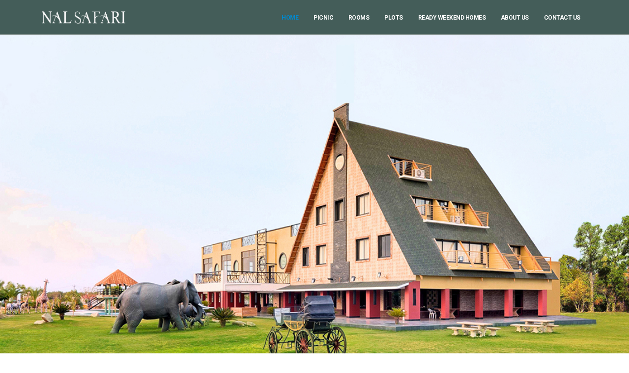

--- FILE ---
content_type: text/html; charset=UTF-8
request_url: https://nalsafari.com/picnic-rate-chart.php
body_size: 9830
content:
<!DOCTYPE html>
<html>

	<head>
		

<!-- Basic -->


<!-- Favicon -->
<link rel="shortcut icon" href="img/favicon.ico" type="image/x-icon" />
<link rel="apple-touch-icon" href="img/apple-touch-icon.png">

<!-- Mobile Metas -->
<meta name="viewport" content="width=device-width, initial-scale=1, minimum-scale=1.0, shrink-to-fit=no">

<!-- Web Fonts  
<link href="https://fonts.googleapis.com/css?family=Open+Sans:300,400,600,700,800%7CShadows+Into+Light" rel="stylesheet" type="text/css"> -->
<!--

<link href="https://fonts.googleapis.com/css2?family=Playfair+Display:ital@0;1&display=swap" rel="stylesheet"> -->

<link rel="preconnect" href="https://fonts.googleapis.com">
<link rel="preconnect" href="https://fonts.gstatic.com" crossorigin>
<link href="https://fonts.googleapis.com/css2?family=EB+Garamond:ital,wght@0,400..800;1,400..800&family=Playfair+Display:ital@0;1&display=swap" rel="stylesheet">

<link href="https://fonts.googleapis.com/css2?family=EB+Garamond:ital,wght@0,400..800;1,400..800&family=Outfit:wght@100..900&family=Playfair+Display:ital@0;1&display=swap" rel="stylesheet">

<!-- Vendor CSS -->
<link rel="stylesheet" href="vendor/bootstrap/css/bootstrap.min.css">
<link rel="stylesheet" href="vendor/fontawesome-free/css/all.min.css">
<link rel="stylesheet" href="vendor/animate/animate.min.css">
<link rel="stylesheet" href="vendor/simple-line-icons/css/simple-line-icons.min.css">
<link rel="stylesheet" href="vendor/owl.carousel/assets/owl.carousel.min.css">
<link rel="stylesheet" href="vendor/owl.carousel/assets/owl.theme.default.min.css">
<link rel="stylesheet" href="vendor/magnific-popup/magnific-popup.min.css">

<!-- Theme CSS -->
<link rel="stylesheet" href="css/theme.css">
<link rel="stylesheet" href="css/theme-elements.css">
<link rel="stylesheet" href="css/theme-blog.css">
<link rel="stylesheet" href="css/theme-shop.css">

<!-- Current Page CSS -->
<link rel="stylesheet" href="vendor/rs-plugin/css/settings.css">
<link rel="stylesheet" href="vendor/rs-plugin/css/layers.css">
<link rel="stylesheet" href="vendor/rs-plugin/css/navigation.css">
<link rel="stylesheet" href="vendor/circle-flip-slideshow/css/component.css">

<!-- Demo CSS -->


<!-- Skin CSS -->
<link rel="stylesheet" href="css/skins/default.css"> 

<!-- Theme Custom CSS -->
<link rel="stylesheet" href="css/custom.css">


<!-- Head Libs -->
<script src="vendor/modernizr/modernizr.min.js"></script>


 <link rel='stylesheet' href='https://cdn.jsdelivr.net/npm/@splidejs/splide@4.1.4/dist/css/splide.min.css'>

 <script src="https://cdnjs.cloudflare.com/ajax/libs/bootstrap-datepicker/1.9.0/js/bootstrap-datepicker.min.js"></script>
	

 <meta name = "keywords" content = ""Plots, Picnic, Resort, Nal Safari" />
	    <meta name = "description" content = "Planning a trip to Nalsarovar Bird Sanctuary or a One Day Picnic   near Ahmedabad? Book your stay or picnic package with us. Get the best deals on plot investment." />
		<link rel="canonical" href="index" />
		<meta charset="utf-8">
		<meta http-equiv="X-UA-Compatible" content="IE=edge">
		<meta name="viewport" content="width=device-width, initial-scale=1">
        <meta name="robots" content="max-snippet:-1, max-image-preview:large, max-video-preview:-1"/>
        <meta name="facebook-domain-verification" content="20snd0yf4hodyxv175i63knq2dv2c7" />
		<title>Plots | Picnic | Resort | Nal Safari By Rituraj | Sanand, Ahmedabad</title>



 		<!-- Global site tag (gtag.js) - Google Ads: 977083011 -->
<script async src="https://www.googletagmanager.com/gtag/js?id=AW-977083011"></script>
<script>
  window.dataLayer = window.dataLayer || [];
  function gtag(){dataLayer.push(arguments);}
  gtag('js', new Date());
  gtag('config', 'AW-977083011');
</script>
<script>
  (function(i,s,o,g,r,a,m){i['GoogleAnalyticsObject']=r;i[r]=i[r]||function(){
  (i[r].q=i[r].q||[]).push(arguments)},i[r].l=1*new Date();a=s.createElement(o),
  m=s.getElementsByTagName(o)[0];a.async=1;a.src=g;m.parentNode.insertBefore(a,m)
  })(window,document,'script','https://www.google-analytics.com/analytics.js','ga');
  ga('create', 'UA-152694894-1', 'auto');
  ga('send', 'pageview');
</script>

<script type="text/javascript">
window.addEventListener('load',function(){
  if(window.location.href.indexOf('/bookingp.php?bid=')>-1){
    if(jQuery('#thank-you').is(':visible')){
    var tot = jQuery('.mg-cart-total:contains(Total:)').text().replace(/[^0-9.]/g,'');
      gtag('event', 'conversion', {
          'send_to': 'AW-977083011/5xS9CJjPwKIBEIO19NED',
          'value': tot,
          'currency': 'INR',
          'transaction_id': ''
      });
    }
  }
})
</script>

<!-- Google Tag Manager -->
<script>(function(w,d,s,l,i){w[l]=w[l]||[];w[l].push({'gtm.start':
new Date().getTime(),event:'gtm.js'});var f=d.getElementsByTagName(s)[0],
j=d.createElement(s),dl=l!='dataLayer'?'&l='+l:'';j.async=true;j.src=
'https://www.googletagmanager.com/gtm.js?id='+i+dl;f.parentNode.insertBefore(j,f);
})(window,document,'script','dataLayer','GTM-W8KDSDHD');</script>
<!-- End Google Tag Manager -->










	<meta name = "keywords" content = ""Plots, Picnic, Resort, Nal Safari" />
	    <meta name = "description" content = "Planning a trip to Nalsarovar Bird Sanctuary or a One Day Picnic   near Ahmedabad? Book your stay or picnic package with us. Get the best deals on plot investment." />
		<link rel="canonical" href="index" />
		<meta charset="utf-8">
		<meta http-equiv="X-UA-Compatible" content="IE=edge">
		<meta name="viewport" content="width=device-width, initial-scale=1">
        <meta name="robots" content="max-snippet:-1, max-image-preview:large, max-video-preview:-1"/>
        <meta name="facebook-domain-verification" content="20snd0yf4hodyxv175i63knq2dv2c7" />
		<title>Plots | Picnic | Resort | Nal Safari By Rituraj | Sanand, Ahmedabad</title>

	<link rel="stylesheet" href="css/home.css">


	
	</head>
	<body>

		<div class="body">
			
		


<header id="header" data-plugin-options="{'stickyEnabled': true, 'stickyEnableOnBoxed': true, 'stickyEnableOnMobile': true, 'stickyChangeLogo': false, 'stickyStartAt': 0}">
				<div style="background-color: #445D59" class="header-body border-top-0">
					<div class="header-container container">
						<div class="header-row">
							<div class="header-column">
								<div class="header-row">
									<div class="header-logo">
										<a href="index.html">
											<img alt="Nal Safari" width="170" height="25" src="website-images/icons/ns-logo-light.png">
										</a>
									</div>
								</div>
							</div>
							<div class="header-column justify-content-end">
								<div class="header-row">
									<div class="header-nav header-nav-links order-2 order-lg-1">
										<div class="header-nav-main header-nav-main-square header-nav-main-effect-2 header-nav-main-sub-effect-1">
											<nav class="collapse">
												<ul class="nav nav-pills" id="mainNav">
											
													<li >
														<a class="dropdown-item active" href="index.php" >Home</a>
														
														
													</li>

													<li >
													<a class="dropdown-item " href="picnic.php">Picnic</a>
													
														
													</li>

													<li >
													<a class="dropdown-item " href="rooms.php">Rooms</a>
														
													
														
													</li>
                                                    <li >
													<a class="dropdown-item " href="plots-and-villas.php">Plots</a>
														
													</li>
													<li >
													<a class="dropdown-item " href="ranch-house.php">Ready Weekend Homes</a>
														
													</li>

													<li >
													<a class="dropdown-item " href="about-us.php">About Us</a>
														
													</li>

													<li >
													<a class="dropdown-item " href="contact-us.php">Contact Us</a>
														
													</li>
													
													
												</ul>
											</nav>
										</div>
										<button class="btn header-btn-collapse-nav" data-toggle="collapse" data-target=".header-nav-main nav">
											<i class="fas fa-bars fa-2x"></i>
										</button>
									</div>
									<!--
									<div class="header-nav-features header-nav-features-no-border header-nav-features-lg-show-border order-1 order-lg-2">
										<div class="header-nav-feature header-nav-features-search d-inline-flex">
											<a class="text-color-light text-4" href="tel:9825313036"><i class="fab fa-whatsapp fa-2x text-color-light"></i></a>
											
										</div>
									</div>
-->
								</div>
							</div>
						</div>
					</div>
				</div>
			</header>
<!--<link rel="stylesheet" href="website-include/custom-files/index.css.css"> -->
			
		
		<div role="main" class="main">

<div class="home-header" >



</div>
<!--
<div class="slider-container rev_slider_wrapper" style="height: 900px;">
	<div id="revolutionSlider" class="slider rev_slider" data-version="5.4.8" data-plugin-revolution-slider data-plugin-options="{'delay': 7000, 'gridwidth': 1170, 'gridheight': 800, 'disableProgressBar': 'on', 'responsiveLevels': [4096,1200,992,500], 'parallax': { 'type': 'scroll', 'origo': 'enterpoint', 'speed': 1000, 'levels': [2,3,4,5,6,7,8,9,12,50], 'disable_onmobile': 'on' }, 'navigation' : {'arrows': { 'enable': true }, 'bullets': {'enable': true, 'style': 'bullets-style-1', 'h_align': 'center', 'v_align': 'bottom', 'space': 7, 'v_offset': 70, 'h_offset': 0}}}">
		<ul>
			<li data-transition="fade">
				<img src="website-images/header/homepage-header1.png"  
					alt=""
					data-bgposition="center center" 
					data-bgfit="cover" 
					data-bgrepeat="no-repeat" 
					class="rev-slidebg">
			
			</li>
			<li  data-transition="fade">
				<img src="website-images/header/homepage-header2.png"  
					alt=""
					data-bgposition="top left" 
					data-bgfit="cover" 
					data-bgrepeat="no-repeat" 
					class="rev-slidebg">


				
			</li>
		
		</ul>
	</div>
</div>

-->

<section class="mt-4">

<div class="container">
<div class="row">

<div class="col-md-12">
				<h2  style="color:black; font-weight: 600;">Nalsafari - A Visionary Project</h2>
				<p  style="color:black; font-size: 16px; font-weight: 400; letter-spacing: 1px; line-height: 24px">Discover Nalsafari: A unique blend of investment
and leisure with African-themed escapes by
Rituraj Mehta.</p>


	
					  <a href="about-us.php" class="btn btn-outline btn-rounded text-4 text-weight-bold btn-quaternary mb-2">ABOUT US 
						  <img src="website-images/home/right-arrow.png" height="14px" width="auto" > </a>
</div>

</div>


</div>
</section>



<section class="mt-4">
<div class="container"	>
<div class="row">		

<div class="col-md-12">
				<h2  style="color:black; font-weight: 600; line-height: 30px">Enjoy 20+ Amenities</h2>
				

	
					  
</div>


<div class="col-md-12">




			<div class="owl-carousel owl-theme nav-bottom rounded-nav" data-plugin-options="{'loop': true, 'nav': true, 'dots': false}">
				<div>
					<div  class="row">
					
						<div align="center" class="col-md-4 col-sm-4 col-4 p-2"> <img class="img-fluid"  src="website-images/icons/smimm-bg.png" 
							style="width:50% ; height:auto; " alt="">
							<p  align="center" 
							style="
							color:black; 
							font-size: 14px; 
							font-weight: 600; 
							
							line-height: 25px;
							padding-top: 10px" >
							Swimming Pool </p>
						</div>

						<div align="center" class="col-md-4 col-sm-4 col-4 p-2"> <img class="img-fluid"  src="website-images/icons/resto-bg.png" 
							style="width:50% ; height:auto; " alt=""> 
							<p align="center" 
							style="
							color:black; 
							font-size: 14px; 
							font-weight: 600; 
							
							line-height: 25px;
							padding-top: 10px" >
							Restaurant </p>
						</div>

						<div align="center" class="col-md-4 col-sm-4 col-4 p-2"><img class="img-fluid"  src="website-images/icons/relax-bg.png" 
							style="width:50% ; height:auto; " alt="">
<p align="center" style="color:black; font-size: 14px; font-weight: 600;  line-height: 25px; padding-top: 10px">
							Relax Lounge</p>
							</div>
					</div>
					
				</div>

				<div>
					<div  class="row ">
						
						<div align="center" class="col-md-4 col-sm-4 col-4 p-2"> <img class="img-fluid"  src="website-images/icons/game-bg.png" 
							style="width:50% ; height:auto; " alt=""> 
<p align="center" style="color:black; font-size: 14px; font-weight: 600;  line-height: 25px; padding-top: 10px">
							Games</p>
						</div>
						<div align="center" class="col-md-4 col-sm-4 col-4 p-2"><img class="img-fluid"  src="website-images/icons/horse-bg.png"
						style="width:50% ; height:auto;" alt=""> 
						<p align="center" style="color:black; font-size: 14px; font-weight: 600;line-height: 25px; padding-top: 10px">
							Horse Riding</p>
					</div>
						<div align="center" class="col-md-4 col-sm-4 col-4 p-2"> <img class="img-fluid"  src="website-images/icons/boat-bg.png"
						style="width:50% ; height:auto;" alt=""> 
						<p align="center" style="color:black; font-size: 14px; font-weight: 600;  line-height: 25px; padding-top: 10px">
							Boating </p>
					</div>
					</div>
					
				</div>

				

	
			</div>
		</div>


		
	</div>




					
				


</div>


</div>
</section>


<section class="mt-4">
	
	<div class="container">
		<div class="row">
			
			<div  class="col-md-12 col-sm-12 col-12" >
								<h2  style="color:black; font-weight: 600; line-height: 30px; font-size: 28px">Experience 1 Day Picnic Packages</h2>
			
			
								<div class="desktop-display">
									<img src="website-images/home/picnic-desktop.jpeg" width="100%" heigh="auto" >   
								</div>

									<div class="mobile-display">
									<img src="website-images/home/picnic-mobile.png" width="100%" heigh="auto" >   
								</div>

				  <br><br>	
					<div align="center">
				              		<a href="picnic.php" class="btn btn-dark btn-rounded text-5 text-weight-bold btn-quaternary mb-2">Explore Picnic 
				              			<img src="website-images/home/right-arrow-white.png" height="30px" width="auto" >  </a>       
				              			</div>		
			</div>
			
		</div>
		
	</div>
</section>	


<section class="slider__section mt-4">
<div class="container slider__wrapper">



<div  class="row">
<div class="col-md-12 col-lg-12">
<h2  style="color:black; font-weight: 600; line-height: 30px">Join 250+ Investors</h2>
</div>

</div>



<div class="slider__column splide" id="first-slider">
<div class="splide__track">
<ul class="splide__list">
<li class="splide__slide m-2" >
	<div  > 
		 <img class="d-block w-100" src="website-images/home/ranch-house.jpg"  alt="First slide">

<div  class="mt-2">
<a href="ranch-house.php" >     	<h3 align="left" style="color:black;  font-weight: 600; letter-spacing: 2px; margin-bottom: 15px">Ranch House <img src="website-images/home/right-arrow.png" height="14px" width="auto" ></h3></a>
	  <p align="left" style="color:black; font-size: 16px;  font-weight: 400; letter-spacing: 2px; line-height: 25px" >3 BHK Ready to Move In Villas
A Community of 25 Homeowners
</p>
</div>
						</div>

</li>
<li class="splide__slide m-2" >

  <div  > 
	   <img class="d-block w-100" src="website-images/home/1000-waters.jpg" alt="Second slide">


<div class="mt-2">
<a href="plots-and-villas.php" >  <h3 align="left" style="color:black;  font-weight: 600; letter-spacing: 2px; margin-bottom: 15px">1000 Waters  <img src="website-images/home/right-arrow.png" height="14px" width="auto" ></h3> </a>
<p align="left" style="color:black; font-size: 16px;  font-weight: 400; letter-spacing: 2px; line-height: 25px;" >Enjoy a relaxing boat ride, where every trip
offers beautiful views.</p>
</div>
</div>

						</div>
</li>





</ul>
</div>
</div>
</div>
</section>













<section class="mt-4" >
					
					<div class="container">
					
						<div class="row">
										  <div class="col-md-12 col-lg-12">
										  <h1  style="color:black; font-weight: 600; line-height: 30px">Milestones</h1>
										  
					
					</div>
					</div>
					
					<div style="background-color: #E5E4E2; border-radius: 10px; color:black"  class="row counters counters-text-black m-1 pt-4 pb-4">
						
						
					
					
							<div  class="col-sm-6 col-lg-2 mb-5  mb-lg-0">
													<div class="counter">
														<strong data-to="250" data-append="+">250+</strong>
														<label>Investors</label>
													</div>
												</div>
					
												<div class="col-sm-6 col-lg-3 mb-5 mb-lg-0">
													<div class="counter">
														<strong data-to="150" data-append="+">150+</strong>
														<label>Villa Constructed</label>
													</div>
												</div>
												<div class="col-sm-6 col-lg-2 mb-5 mb-lg-0">
													<div class="counter">
														<strong data-to="100" data-append="+">100+</strong>
														<label>NRI Investors</label>
													</div>
												</div>
												<div class="col-sm-2 col-lg-2 mb-5 mb-lg-0">
													<div class="counter">
														<strong data-to="5" data-append=" Lakh+">5 Lakh+</strong>
														<label>Visitors</label>
													</div>
												</div>
												<div class="col-sm-2 col-lg-3 mb-sm-0">
													<div class="counter">
														<strong data-to="25" data-append=" Year+" >25 Year+</strong>
														<label>Experience</label>
													</div>
												</div>
											
											</div>
					
										</div>
									</section>

<section class="mt-5">
	
	<div class="container">
		<div class="row">
			<div  class="col-md-3">
			</div>
			<div  class="col-md-6 col-sm-12 col-12" >
								<h1  style="color:black; font-weight: 600; line-height: 30px">Award Winning Project</h1>
								
				
					
				  <img src="website-images/home/gihed-award.png" width="100%" heigh="auto" >   

				       		
			</div>
			
		</div>
		
	</div>
</section>	

<section class="mt-5" >
	<div class="container">
		<div class="row">
              		<div class="col-md-12 col-lg-12">
              		<h1 style="color:black; font-weight: 600; line-height: 30px">Testimonials</h1>
              	</div>
              </div>

						<div style="background-color:#445D59; border-radius: 10px; padding:5%; min-height: 350px">
						<div  id="carouselExampleIndicators" class="carousel slide" data-ride="carousel">
  <ol  class="carousel-indicators">
    <li data-target="#carouselExampleIndicators" data-slide-to="0" class="active"></li>
    <li data-target="#carouselExampleIndicators" data-slide-to="1"></li>
    <li data-target="#carouselExampleIndicators" data-slide-to="2"></li>
    <li data-target="#carouselExampleIndicators" data-slide-to="3"></li>
  </ol>
  <div class="carousel-inner">
    <div class="carousel-item active">
     <div class="rating-container theme-krajee-fas rating-xs rating-animate rating-light">
     	<div class="rating-stars" title="Five Stars">
     		<span class="filled-stars" style="width: 100%;">
     			<span class="star"><i class="fas fa-star"></i></span>
     			<span class="star"><i class="fas fa-star"></i></span>
     			<span class="star"><i class="fas fa-star"></i></span>
     			<span class="star"><i class="fas fa-star"></i></span>
     			
     		</span>
     		<span class="empty-stars" style="width: 100%;">
     			<span class="star"><i class="fas fa-star"></i></span>
     			
     		</span>
     		<!--
     		<input type="text" class="rating-invisible rating-input" value="5" title="" data-plugin-star-rating="" data-plugin-options="{'color': 'light', 'size':'xs'}">
     	-->
     	</div>
     </div>

     		<div class="testimonial testimonial-style-2 mb-0">
											
											
											<p align="justify" class="text-color-light text-4 line-height-5 mb-0">The place is so beautiful for nature lover and one daypicnic spot. Lunch and breakfast was very tasty.Business meetings or Team meeting can be donewith enjoyment.</p>

									<div class="d-flex flex-row p-4">
  												<div class="p-2"><div class="testimonial-author">
													<img src="img/clients/client-1.jpg" class="img-fluid rounded-circle" alt="">
												</div>
											</div>
  												<div class="p-2">
  													<div class="testimonial-author">
  														<p class="font-weight-bold text-color-light text-4 pt-3 mb-0">Avni Parmar</p>
														
												</div>
											</div>
										</div>


			</div>

    </div>


    <div class="carousel-item">
      <div class="rating-container theme-krajee-fas rating-xs rating-animate rating-light">
     	<div class="rating-stars" title="Five Stars">
     		<span class="filled-stars" style="width: 100%;">
     			<span class="star"><i class="fas fa-star"></i></span>
     			<span class="star"><i class="fas fa-star"></i></span>
     			<span class="star"><i class="fas fa-star"></i></span>
     			<span class="star"><i class="fas fa-star"></i></span>
     			<span class="star"><i class="fas fa-star"></i></span>
     			
     		</span>
     		<span class="empty-stars" style="width: 100%;">
     			
     			
     		</span>
     		<!-- <input type="text" class="rating-invisible rating-input" value="5" title="" data-plugin-star-rating="" data-plugin-options="{'color': 'light', 'size':'xs'}">
     	-->
     	</div>
     </div>

     		<div class="testimonial testimonial-style-2 mb-0">
											
												<p align="justify" class="text-color-light text-4 line-height-5 mb-0">During our stay, we had a lot of fun indulging inthrilling water rides and enjoying the stunning viewsaround the property. One of the highlights of our tripwas the unforgettable horse-riding experience.</p>

					<div class="d-flex flex-row p-4">
  												<div class="p-2"><div class="testimonial-author">
													<img src="img/clients/client-1.jpg" class="img-fluid rounded-circle" alt="">
												</div>
											</div>
  												<div class="p-2">
  													<div class="testimonial-author">
  														<p class="font-weight-bold text-color-light text-4 pt-3 mb-0">Radheshyam Gurjar</p>
														
												</div>
											</div>
										</div>


			</div>
    </div>
    <div class="carousel-item">
      <div class="rating-container theme-krajee-fas rating-xs rating-animate rating-light">
     	<div class="rating-stars" title="Five Stars">
     		<span class="filled-stars" style="width: 100%;">
     			<span class="star"><i class="fas fa-star"></i></span>
     			<span class="star"><i class="fas fa-star"></i></span>
     			<span class="star"><i class="fas fa-star"></i></span>
     			<span class="star"><i class="fas fa-star"></i></span>
     			<span class="star"><i class="fas fa-star"></i></span>
     			
     		</span>
     		<span class="empty-stars" style="width: 100%;">
     			
     			
     		</span>
     		<!--<input type="text" class="rating-invisible rating-input" value="5" title="" data-plugin-star-rating="" data-plugin-options="{'color': 'light', 'size':'xs'}">-->
     	</div>
     </div>

     		<div class="testimonial testimonial-style-2 mb-0">
											
											
																		<p align="justify" class="text-color-light text-4 line-height-5 mb-0">We had group picnic there. Place is well maintained.Away from city Chaos. We enjoyed pool, horse riding,food & relaxed close to nature.</p>

											<div class="d-flex flex-row p-4">
  												<div class="p-2"><div class="testimonial-author">
													<img src="img/clients/client-1.jpg" class="img-fluid rounded-circle" alt="">
												</div>
											</div>
  												<div class="p-2">
  													<div class="testimonial-author">
  														<p class="font-weight-bold text-color-light text-4 pt-3 mb-0">Ami Mehta</p>
													<!--	<p class="text-3 text-color-light mb-0"></p> -->
												</div>
											</div>
 
			</div>
			</div>
    </div>


        <div class="carousel-item">
      <div class="rating-container theme-krajee-fas rating-xs rating-animate rating-light">
     	<div class="rating-stars" title="Five Stars">
     		<span class="filled-stars" style="width: 100%;">
     			<span class="star"><i class="fas fa-star"></i></span>
     			<span class="star"><i class="fas fa-star"></i></span>
     			<span class="star"><i class="fas fa-star"></i></span>
     			<span class="star"><i class="fas fa-star"></i></span>
     			
     			
     		</span>
     		<span class="empty-stars" style="width: 100%;">
     			<span class="empty-star"><i class="fas fa-star"></i></span>
     			
     		</span>
     		<!--<input type="text" class="rating-invisible rating-input" value="5" title="" data-plugin-star-rating="" data-plugin-options="{'color': 'light', 'size':'xs'}">-->
     	</div>
     </div>

     		<div class="testimonial testimonial-style-2 mb-0">
											
											
																		<p align="justify" class="text-color-light text-4 line-height-5 mb-0">Best location for one day picnic, friends and family forbest resort, all amenities fully fun and enjoy, good staffand management.</p>

											<div class="d-flex flex-row p-4">
  												<div class="p-2"><div class="testimonial-author">
													<img src="img/clients/client-1.jpg" class="img-fluid rounded-circle" alt="">
												</div>
											</div>
  												<div class="p-2">
  													<div class="testimonial-author">
  														<p class="font-weight-bold text-color-light text-4 pt-3 mb-0">Divyank Lukhi</p>
														
												</div>
											</div>
 
			</div>
			</div>
    </div>

  </div>
  <!--
  <a class="carousel-control-prev" href="#carouselExampleIndicators" role="button" data-slide="prev">
    <span class="carousel-control-prev-icon" aria-hidden="true"></span>
    <span class="sr-only">Previous</span>
  </a>
  <a class="carousel-control-next" href="#carouselExampleIndicators" role="button" data-slide="next">
    <span class="carousel-control-next-icon" aria-hidden="true"></span>
    <span class="sr-only">Next</span>
  </a>
-->
</div>
</div>
</div>
</div>
				</section>
				
		

		
<footer  id="footer">
				<div class="container">
									<div class="row  my-0">
										<div align="center" class="col-md-12"> <img src="website-images/icons/ns-crosslogo-light.png" style="width:150px; height:auto; padding:20px" /></div>
										<hr style="height:1px; width:100%; margin-top:0px; margin-bottom: 10px; background-color: white" class="solid">
					

						<div class="col-md-5 col-lg-5 mb-2 mt-2 mb-lg-0">
							<p class="text-5 text-weight-bold text-color-light mb-3">EXPLORE</p>
							<div  class="row">
								<div  class="col-md-4 col-sm-4 col-4">
							<ul  class="list list-icons">
									
									
									<li style="margin-left:0px; padding-left:0px" class="mb-1"><p class="m-0 text-color-light text-4"><a class="text-color-light text-4" href="plots-and-weekendhomes.php">Plots</a></p></li>
								
									<li  style="margin-left:0px; padding-left:0px" class="mb-1"><p class="m-0 text-color-light text-4"><a class="text-color-light text-4" href="picnic.php">Picnic</a></p></li>
									<li  style="margin-left:0px; padding-left:0px" class="mb-1"><p class="m-0 text-color-light text-4"><a class="text-color-light text-4" href="rooms.php">Rooms</a></p></li>
									<li style="margin-left:0px; padding-left:0px" class="mb-1"><p class="m-0 text-color-light text-4"><a class="text-color-light text-4" href="contact-us.php">Contact Us</a></p></li>
									<li style="margin-left:0px; padding-left:0px"  class="mb-1"><p class="m-0 text-color-light text-4"><a class="text-color-light text-4" href="about-us.php">About Us</a></p></li>

								</ul>
							</div>
							<div  class="col-md-8 col-sm-8 col-8">
								
							<iframe src="https://www.google.com/maps/embed?pb=!1m17!1m12!1m3!1d3675.7716857339105!2d72.22116299999999!3d22.884891!2m3!1f0!2f0!3f0!3m2!1i1024!2i768!4f13.1!3m2!1m1!2zMjLCsDUzJzA1LjYiTiA3MsKwMTMnMTYuMiJF!5e0!3m2!1sen!2sin!4v1731297236339!5m2!1sen!2sin" width="220" height="175" style="border:0;" allowfullscreen="" loading="lazy" referrerpolicy="no-referrer-when-downgrade"></iframe>
								
							</div>
							</div>
						</div>



						<div class="col-md-4 col-lg-4 mb-2 mt-2 mb-md-0">
							<div class="contact-details">
								<p class="text-5 text-weight-bold text-color-light mb-3">GET IN TOUCH</p>
								<ul  class="list list-icons list-icons-lg">
									<li class="mb-1 text-4"><i class="far fa-dot-circle text-color-light"></i><p class="m-0 text-color-light text-4">Behind 20 kms from Sanand, Sanand -
											Nalsarovar Rd, Kundal, Gujarat 382110</p></li>
									<li class="mb-1 text-4"><i class="fab fa-whatsapp text-color-light"></i><p class="m-0 text-color-light text-4"><a style="font-size:18px;" class="text-color-light" href="https://wa.me/919825039501">+91 9825039501</a></p></li>
									<li class="mb-1 text-4"><i class="fas fa-phone text-color-light"></i><p class="m-0 text-color-light text-4">
										<a style="font-size:18px;" class="text-color-light" href="tel:9825313036">9825313036</a>, <a style="font-size:18px;" class="text-color-light" href="tel:9825039501">9825039501</a>
									</p></li>
									<li class="mb-1 text-4"><i class="fab fa-instagram text-color-light"></i><p class="m-0 text-color-light text-4"><a class="text-color-light text-4" href="https://www.instagram.com/nalsafari/?hl=en">/nalsafari</a></p></li>
									<li class="mb-1 text-4"><i class="fab fa-facebook text-color-light"></i><p class="m-0 text-color-light text-4"><a class="text-color-light text-4" href="https://www.facebook.com/plottingscheme">/nalsafari</a></p></li>


								<!--	<li class="mb-1"><i class="fab fa-facebook text-color-tertiary"></i><p class="m-0 text-color-light text-4"><a class="text-color-light text-4" href="mailto:mail@example.com">nalsafari</a></p></li> -->
								</ul>
							</div>
						</div>

						<div  class="col-md-3 col-lg-3 ml-0 mb-2 mt-2 mb-lg-0">
							
								<p class="text-5 text-weight-bold text-color-light mb-3">HELP</p>
								<ul  class="list list-icons">
								<li style="margin-left:0px; padding-left:0px" class="mb-1"><p class="m-0 text-color-light text-4"><a class="text-color-light text-4" href="picnic-booking-cancellation.php">Picnic Cancellation</a></p></li>
									<li style="margin-left:0px; padding-left:0px" class="mb-1"><p class="m-0 text-color-light text-4"><a class="text-color-light text-4" href="room-booking-cancellation.php">Room Cancellation</a></p></li>
									<li style="margin-left:0px; padding-left:0px" class="mb-1"><p class="m-0 text-color-light text-4"><a class="text-color-light text-4" href="terms-and-conditions.php">Terms & Conditions</a></p></li>
									<li  style="margin-left:0px; padding-left:0px"class="mb-1"><p class="m-0 text-color-light text-4"><a class="text-color-light text-4" href="privacy-policy.php">Privacy Policy</a></p></li>


								<!--	<li class="mb-1"><i class="fab fa-facebook text-color-tertiary"></i><p class="m-0 text-color-light text-4"><a class="text-color-light text-4" href="mailto:mail@example.com">nalsafari</a></p></li> -->
								</ul>
							
						</div>

						
					</div>
				</div>
				<div class="footer-copyright">
					<div class="container py-2">
						<div class="row py-5">
							<div align="center" class="col-lg-12 d-flex align-items-center justify-content-center justify-content-lg-center mb-2 mb-lg-0">
								<a href="index.html" class="logo pr-0 pr-lg-3">
									<img alt="Nal Safari" src="website-images/icons/ns-logo-light.png" style="width:120px; height:auto" >
									<p align="center" style="color:white; font-size: 14px" >© Copyright 2019. All Rights Reserved.</p>
								</a>
							</div>
						
							
						</div>
					</div>
				</div>
			</footer>
		</div>

		<!-- Vendor -->
		<script src="vendor/jquery/jquery.min.js"></script>
		<script src="vendor/jquery.appear/jquery.appear.min.js"></script>
		<script src="vendor/jquery.easing/jquery.easing.min.js"></script>
		<script src="vendor/jquery.cookie/jquery.cookie.min.js"></script>
		<script src="vendor/popper/umd/popper.min.js"></script>
		<script src="vendor/bootstrap/js/bootstrap.min.js"></script>
		<script src="vendor/common/common.min.js"></script>
		<script src="vendor/jquery.validation/jquery.validate.min.js"></script>
		<script src="vendor/jquery.easy-pie-chart/jquery.easypiechart.min.js"></script>
		<script src="vendor/jquery.gmap/jquery.gmap.min.js"></script>
		<script src="vendor/jquery.lazyload/jquery.lazyload.min.js"></script>
		<script src="vendor/isotope/jquery.isotope.min.js"></script>
		<script src="vendor/owl.carousel/owl.carousel.min.js"></script>
		<script src="vendor/magnific-popup/jquery.magnific-popup.min.js"></script>
		<script src="vendor/vide/jquery.vide.min.js"></script>
		<script src="vendor/vivus/vivus.min.js"></script>
		
		<!-- Theme Base, Components and Settings -->
		<script src="js/theme.js"></script>
		
		<!-- Current Page Vendor and Views -->
		<script src="vendor/rs-plugin/js/jquery.themepunch.tools.min.js"></script>
		<script src="vendor/rs-plugin/js/jquery.themepunch.revolution.min.js"></script>
		<script src="vendor/circle-flip-slideshow/js/jquery.flipshow.min.js"></script>
		<script src="js/views/view.home.js"></script>
		
		<!-- Theme Custom -->
		<script src="js/custom.js"></script>
		
		<!-- Theme Initialization Files -->
		<script src="js/theme.init.js"></script>

		<script src="https://cdnjs.cloudflare.com/ajax/libs/bootstrap-datepicker/1.9.0/js/bootstrap-datepicker.min.js"></script>
	

		<script src='https://cdn.jsdelivr.net/npm/@splidejs/splide@4.1.4/dist/js/splide.min.js'></script>

		

		<script src="js/home.js"></script>

		<!-- Google Analytics: Change UA-XXXXX-X to be your site's ID. Go to http://www.google.com/analytics/ for more information.
		<script>
			(function(i,s,o,g,r,a,m){i['GoogleAnalyticsObject']=r;i[r]=i[r]||function(){
			(i[r].q=i[r].q||[]).push(arguments)},i[r].l=1*new Date();a=s.createElement(o),
			m=s.getElementsByTagName(o)[0];a.async=1;a.src=g;m.parentNode.insertBefore(a,m)
			})(window,document,'script','//www.google-analytics.com/analytics.js','ga');
		
			ga('create', 'UA-12345678-1', 'auto');
			ga('send', 'pageview');
		</script>
		 -->

	</body>
</html>

--- FILE ---
content_type: text/css
request_url: https://nalsafari.com/css/custom.css
body_size: -302
content:
/* Add here all your CSS customizations */


--- FILE ---
content_type: text/css
request_url: https://nalsafari.com/css/home.css
body_size: 204
content:



			input[type="checkbox"] {
				 -ms-transform: scale(1.5); /* IE */
 -moz-transform: scale(1.5); /* FF */
 -webkit-transform: scale(1.5); /* Safari and Chrome */
 -o-transform: scale(1.5); /* Opera */
  padding: 10px;
			}

				span {cursor:pointer; }
		
		.minus, .plus{
			width:25px;
			height:25px;
			background:#f2f2f2;
			border-radius:0px;
			color:black;
			 font-size: 16px;
      font-weight: 900;
			padding:0px 5px 8px 5px;
			border:0px solid #ddd;
      display: inline-block;
      vertical-align: middle;
      text-align: center;
		}
		input{
			height:25px;
      width: 70px;
      text-align: center;
      background:#f2f2f2;
      font-size: 16px;
      font-weight: 500;
      margin:0px;
			border:0px solid #ddd;
			border-radius:0px;
      display: inline-block;
      vertical-align: middle;
		}
/*

.home-header {

	

	background:  url('../website-images/home/Desktop.jpg'); 
	background-position: center;
	background-size: cover;  
	min-height: 700px;
	padding-top: 80px;
	background-repeat: no-repeat;

}
*/

@media (max-width: 2100px) {

	.home-header {

	

	background:  url('../website-images/home/Desktop.jpg'); 
	background-position: center;
	background-size: cover;  
	min-height: 850px;
	padding-top: 80px;
	background-repeat: no-repeat;

	}

}

@media (max-width: 1800px) {

	.home-header {

	

	background:  url('../website-images/home/Desktop.jpg'); 
	background-position: center;
	background-size: cover;  
	min-height: 800px;
	padding-top: 80px;
	background-repeat: no-repeat;

	}

}

@media (max-width: 1500px) {

	.home-header {

	

	background:  url('../website-images/home/Desktop.jpg'); 
	background-position: center;
	background-size: cover;  
	min-height: 700px;
	padding-top: 80px;
	background-repeat: no-repeat;

	}

}

@media (max-width: 1100px) {

	.home-header {

	

	background:  url('../website-images/home/Desktop.jpg'); 
	background-position: center;
	background-size: cover;  
	min-height: 650px;
	padding-top: 80px;
	background-repeat: no-repeat;

	}

}


@media (max-width: 575px) {
.home-header {

	

	background:  url('../website-images/home/Phone.jpg'); 
	background-position: center;  
	cover:cover; 
	min-height: 400px; 
	padding-top: 100px;
	background-repeat: no-repeat;

}

}

.desktop-display{

	display:block ;
	}
	
	.mobile-display{
		display:none;
	}
	
	@media (max-width: 575px) {
	
			.desktop-display{
	
		display: none ;
		}
	
		.mobile-display{
			display:block;
		}
	}

.splide__slide img{
	vertical-align:middle;
}

--- FILE ---
content_type: text/plain
request_url: https://www.google-analytics.com/j/collect?v=1&_v=j102&a=31476659&t=pageview&_s=1&dl=https%3A%2F%2Fnalsafari.com%2Fpicnic-rate-chart.php&ul=en-us%40posix&dt=Plots%20%7C%20Picnic%20%7C%20Resort%20%7C%20Nal%20Safari%20By%20Rituraj%20%7C%20Sanand%2C%20Ahmedabad&sr=1280x720&vp=1280x720&_u=IEBAAEABAAAAACAAI~&jid=378912815&gjid=1308836018&cid=1554991472.1764205676&tid=UA-152694894-1&_gid=69455693.1764205676&_r=1&_slc=1&z=1867880601
body_size: -450
content:
2,cG-GTNRQSY96P

--- FILE ---
content_type: application/x-javascript
request_url: https://nalsafari.com/vendor/jquery.appear/jquery.appear.min.js
body_size: 212
content:
!function(e,a){"function"==typeof define&&define.amd?define(["jquery"],a):"object"==typeof module&&module.exports?a(require("jquery")):a(e.jQuery)}(this,function(n){n.fn.appear=function(r,e){var l=n.extend({data:void 0,one:!0,accX:0,accY:0},e);return this.each(function(){var u=n(this);if(u.appeared=!1,r){var d=n(window),a=function(){if(u.is(":visible")){var e=d.scrollLeft(),a=d.scrollTop(),r=u.offset(),n=r.left,p=r.top,t=l.accX,i=l.accY,c=u.height(),o=d.height(),f=u.width(),s=d.width();a<=p+c+i&&p<=a+o+i&&e<=n+f+t&&n<=e+s+t?u.appeared||u.trigger("appear",l.data):u.appeared=!1}else u.appeared=!1},e=function(){if(u.appeared=!0,l.one){d.unbind("scroll",a);var e=n.inArray(a,n.fn.appear.checks);0<=e&&n.fn.appear.checks.splice(e,1)}r.apply(this,arguments)};l.one?u.one("appear",l.data,e):u.bind("appear",l.data,e),d.scroll(a),n.fn.appear.checks.push(a),a()}else u.trigger("appear",l.data)})},n.extend(n.fn.appear,{checks:[],timeout:null,checkAll:function(){var e=n.fn.appear.checks.length;if(0<e)for(;e--;)n.fn.appear.checks[e]()},run:function(){n.fn.appear.timeout&&clearTimeout(n.fn.appear.timeout),n.fn.appear.timeout=setTimeout(n.fn.appear.checkAll,20)}}),n.each(["append","prepend","after","before","attr","removeAttr","addClass","removeClass","toggleClass","remove","css","show","hide"],function(e,a){var r=n.fn[a];r&&(n.fn[a]=function(){var e=r.apply(this,arguments);return n.fn.appear.run(),e})})});

--- FILE ---
content_type: application/x-javascript
request_url: https://nalsafari.com/js/home.js
body_size: 104
content:


			$('.carousel').carousel();

const splide1 = new Splide("#first-slider", {
   // Optional parameters
   start: 0,
   perPage: 1,
   perMove: 1,
   gap: 20,
   type: "loop",
   drag: "free",
   snap: false,
   autoplay:true,
   interval: 5000,
   speed: 2000,
   arrows: true,
   pagination: false,
   rewind: true,
   rewindByDrag: true,
   lazyLoad: true,

   // Responsive breakpoint
   breakpoints: {
      400: {
         perPage: 1,
         snap: true
      },
       600: {
         perPage: 1,
         snap: true
      },
       1000: {
         perPage: 2,
         snap: true
      },
      1800: {
         perPage: 2,
         snap: true
      },
        2100: {
         perPage: 2,
         snap: true
      }

   }


}).mount();

function myFunction1() {
 var checkBox = document.getElementById("myCheck1");
 var text = document.getElementById("text1");
 if (checkBox.checked == true){
   text.style.display = "block";
 } else {
    text.style.display = "none";
 }
}

function myFunction2() {
 var checkBox = document.getElementById("myCheck2");
 var text = document.getElementById("text2");
 if (checkBox.checked == true){
   text.style.display = "block";
 } else {
    text.style.display = "none";
 }
}

$(document).ready(function() {
			$('.minus').click(function () {
				var $input = $(this).parent().find('input');
				var count = parseInt($input.val()) - 1;
				count = count < 1 ? 1 : count;
				$input.val(count);
				$input.change();
				return false;
			});
			$('.plus').click(function () {
				var $input = $(this).parent().find('input');
				$input.val(parseInt($input.val()) + 1);
				$input.change();
				return false;
			});
		});